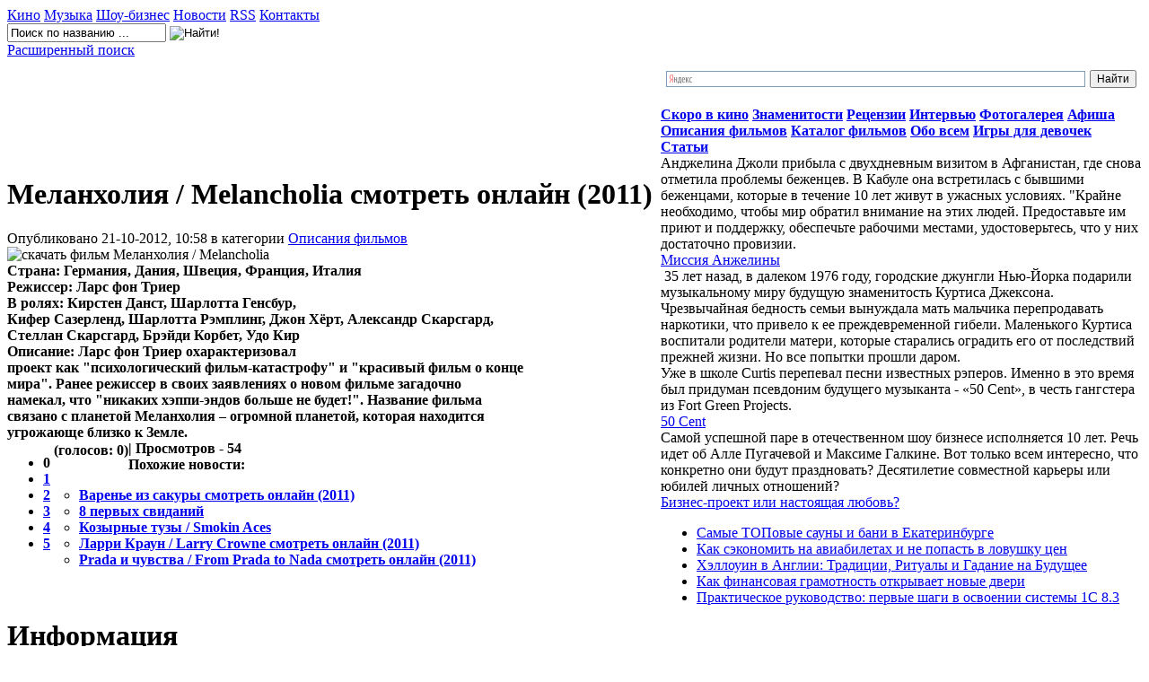

--- FILE ---
content_type: application/javascript;charset=utf-8
request_url: https://w.uptolike.com/widgets/v1/widgets-batch.js?params=JTVCJTdCJTIycGlkJTIyJTNBJTIyMTU4NzA1OSUyMiUyQyUyMnVybCUyMiUzQSUyMmh0dHAlM0ElMkYlMkZ3d3cudm9sb3Zpay5jb20lMkZvcGlzYW5pamEtZmlsbW92JTJGMTMzOTktbWVsYW5ob2xpamEtbWVsYW5jaG9saWEtc21vdHJldC1vbmxham4tMjAxMS5odG1sJTIyJTdEJTVE&mode=0&callback=callback__utl_cb_share_1768460233166372
body_size: 426
content:
callback__utl_cb_share_1768460233166372([{
    "pid": "1587059",
    "subId": 0,
    "initialCounts": {"fb":0,"tw":0,"tb":0,"ok":0,"vk":0,"ps":0,"gp":0,"mr":0,"lj":0,"li":0,"sp":0,"su":0,"ms":0,"fs":0,"bl":0,"dg":0,"sb":0,"bd":0,"rb":0,"ip":0,"ev":0,"bm":0,"em":0,"pr":0,"vd":0,"dl":0,"pn":0,"my":0,"ln":0,"in":0,"yt":0,"rss":0,"oi":0,"fk":0,"fm":0,"li":0,"sc":0,"st":0,"vm":0,"wm":0,"4s":0,"gg":0,"dd":0,"ya":0,"gt":0,"wh":0,"4t":0,"ul":0,"vb":0,"tm":0},
    "forceUpdate": ["fb","ok","vk","ps","gp","mr","my"],
    "extMet": false,
    "url": "http%3A%2F%2Fwww.volovik.com%2Fopisanija-filmov%2F13399-melanholija-melancholia-smotret-onlajn-2011.html",
    "urlWithToken": "http%3A%2F%2Fwww.volovik.com%2Fopisanija-filmov%2F13399-melanholija-melancholia-smotret-onlajn-2011.html%3F_utl_t%3DXX",
    "intScr" : false,
    "intId" : 0,
    "exclExt": false
}
])

--- FILE ---
content_type: application/javascript;charset=utf-8
request_url: https://w.uptolike.com/widgets/v1/version.js?cb=cb__utl_cb_share_1768460231602653
body_size: 397
content:
cb__utl_cb_share_1768460231602653('1ea92d09c43527572b24fe052f11127b');